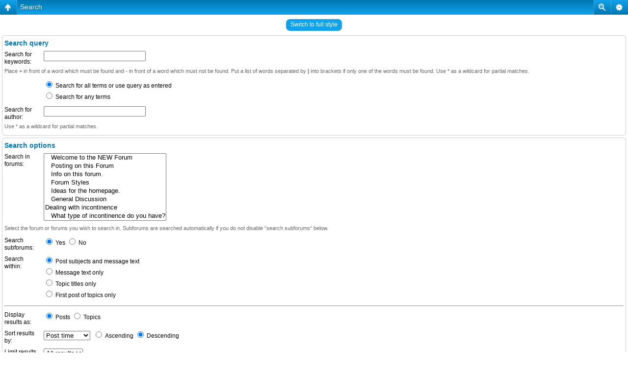

--- FILE ---
content_type: text/html; charset=UTF-8
request_url: http://www.incontinentsupport.org/phpBB3/search.php?sid=dedbbfef4b71b253f8c6af8678589da2
body_size: 16614
content:
<!DOCTYPE html PUBLIC "-//W3C//DTD XHTML 1.0 Transitional//EN" "http://www.w3.org/TR/xhtml1/DTD/xhtml1-transitional.dtd">
<html xmlns="http://www.w3.org/1999/xhtml" dir="ltr" lang="en-gb" xml:lang="en-gb">
<head>

<meta http-equiv="content-type" content="text/html; charset=UTF-8" />
<meta http-equiv="content-language" content="en-gb" />
<meta http-equiv="content-style-type" content="text/css" />
<meta http-equiv="imagetoolbar" content="no" />
<meta name="resource-type" content="document" />
<meta name="distribution" content="global" />
<meta name="keywords" content="" />
<meta name="description" content="" />
<script type="text/javascript"> var phpBBMobileStyle = false, phpBBMobileVar = 'mobile'; </script><script type="text/javascript" src="./styles/art_mobile/template/detect.js?t=1401765329"></script>
<title>www.incontinentsupport.org &bull; Search</title>



<link rel="stylesheet" href="./styles/subsilver2/theme/stylesheet.css" type="text/css" />

<script type="text/javascript">
// <![CDATA[


function popup(url, width, height, name)
{
	if (!name)
	{
		name = '_popup';
	}

	window.open(url.replace(/&amp;/g, '&'), name, 'height=' + height + ',resizable=yes,scrollbars=yes,width=' + width);
	return false;
}

function jumpto()
{
	var page = prompt('Enter the page number you wish to go to:', '');
	var per_page = '';
	var base_url = '';

	if (page !== null && !isNaN(page) && page == Math.floor(page) && page > 0)
	{
		if (base_url.indexOf('?') == -1)
		{
			document.location.href = base_url + '?start=' + ((page - 1) * per_page);
		}
		else
		{
			document.location.href = base_url.replace(/&amp;/g, '&') + '&start=' + ((page - 1) * per_page);
		}
	}
}

/**
* Find a member
*/
function find_username(url)
{
	popup(url, 760, 570, '_usersearch');
	return false;
}

/**
* Mark/unmark checklist
* id = ID of parent container, name = name prefix, state = state [true/false]
*/
function marklist(id, name, state)
{
	var parent = document.getElementById(id);
	if (!parent)
	{
		eval('parent = document.' + id);
	}

	if (!parent)
	{
		return;
	}

	var rb = parent.getElementsByTagName('input');
	
	for (var r = 0; r < rb.length; r++)
	{
		if (rb[r].name.substr(0, name.length) == name)
		{
			rb[r].checked = state;
		}
	}
}



// ]]>
</script>
</head>
<body class="ltr">

<a name="top"></a>

<div id="wrapheader">

	<div id="logodesc">
		<table width="100%" cellspacing="0">
		<tr>
			<td><a href="./index.php?sid=ce6cfb8d812245506782f39ef6a90030"><img src="./styles/subsilver2/imageset/site_logo.gif" width="170" height="94" alt="" title="" /></a></td>
			<td width="100%" align="center"><h1>www.incontinentsupport.org</h1><span class="gen">Support for dealing with incontinence</span></td>
		</tr>
		</table>
	</div>

	<div id="menubar">
		<table width="100%" cellspacing="0">
		<tr>
			<td class="genmed">
				<a href="./ucp.php?mode=login&amp;sid=ce6cfb8d812245506782f39ef6a90030"><img src="./styles/subsilver2/theme/images/icon_mini_login.gif" width="12" height="13" alt="*" /> Login</a>&nbsp; &nbsp;<a href="./ucp.php?mode=register&amp;sid=ce6cfb8d812245506782f39ef6a90030"><img src="./styles/subsilver2/theme/images/icon_mini_register.gif" width="12" height="13" alt="*" /> Register</a>
					
			</td>
			<td class="genmed" align="right">
				<a href="./faq.php?sid=ce6cfb8d812245506782f39ef6a90030"><img src="./styles/subsilver2/theme/images/icon_mini_faq.gif" width="12" height="13" alt="*" /> FAQ</a>
				&nbsp; &nbsp;<a href="./search.php?sid=ce6cfb8d812245506782f39ef6a90030"><img src="./styles/subsilver2/theme/images/icon_mini_search.gif" width="12" height="13" alt="*" /> Search</a>
			</td>
		</tr>
		</table>
	</div>

	<div id="datebar">
		<table width="100%" cellspacing="0">
		<tr>
			<td class="gensmall"></td>
			<td class="gensmall" align="right">It is currently Fri Jan 16, 2026 10:17 am<br /></td>
		</tr>
		</table>
	</div>

</div>

<div id="wrapcentre">

	
	<p class="searchbar">
		<span style="float: left;"><a href="./search.php?search_id=unanswered&amp;sid=ce6cfb8d812245506782f39ef6a90030">View unanswered posts</a> | <a href="./search.php?search_id=active_topics&amp;sid=ce6cfb8d812245506782f39ef6a90030">View active topics</a></span>
		
	</p>
	

	<br style="clear: both;" />

	<table class="tablebg" width="100%" cellspacing="1" cellpadding="0" style="margin-top: 5px;">
	<tr>
		<td class="row1">
			<p class="breadcrumbs"><a href="./index.php?sid=ce6cfb8d812245506782f39ef6a90030">Board index</a></p>
			<p class="datetime">All times are UTC - 5 hours [ <abbr title="Daylight Saving Time">DST</abbr> ]</p>
		</td>
	</tr>
	</table>

	<br />

<div id="pagecontent">

	<form method="get" action="./search.php">
	
	<table class="tablebg" width="100%" cellspacing="1">
	<tr>
		<th colspan="4">Search query</th>
	</tr>
	<tr>
		<td class="row1" colspan="2" width="50%"><b class="genmed">Search for keywords: </b><br /><span class="gensmall">Place <strong>+</strong> in front of a word which must be found and <strong>-</strong> in front of a word which must not be found. Put a list of words separated by <strong>|</strong> into brackets if only one of the words must be found. Use * as a wildcard for partial matches.</span></td>
		<td class="row2" colspan="2" valign="top"><input type="text" style="width: 300px" class="post" name="keywords" size="30" /><br /><input type="radio" class="radio" name="terms" value="all" checked="checked" /> <span class="genmed">Search for all terms or use query as entered</span><br /><input type="radio" class="radio" name="terms" value="any" /> <span class="genmed">Search for any terms</span></td>
	</tr>
	<tr>
		<td class="row1" colspan="2"><b class="genmed">Search for author:</b><br /><span class="gensmall">Use * as a wildcard for partial matches.</span></td>
		<td class="row2" colspan="2" valign="middle"><input type="text" style="width: 300px" class="post" name="author" size="30" /></td>
	</tr>
	<tr>
		<td class="row1" colspan="2"><b class="genmed">Search in forums: </b><br /><span class="gensmall">Select the forum or forums you wish to search in. Subforums are searched automatically if you do not disable “search subforums“ below.</span></td>
		<td class="row2" colspan="2"><select name="fid[]" multiple="multiple" size="5"><option value="1">&nbsp; &nbsp;Welcome to the NEW Forum</option><option value="11">&nbsp; &nbsp;Posting on this Forum</option><option value="6">&nbsp; &nbsp;Info on this forum.</option><option value="9">&nbsp; &nbsp;Forum Styles</option><option value="10">&nbsp; &nbsp;Ideas for the homepage.</option><option value="7">&nbsp; &nbsp;General Discussion</option><option value="18">Dealing with incontinence</option><option value="4">&nbsp; &nbsp;What type of incontinence do you have?</option><option value="3">&nbsp; &nbsp;How do you deal with your incontinence?</option><option value="8">&nbsp; &nbsp;Dealing with diaper rash</option><option value="31">&nbsp; &nbsp;Dealing with Fecal Incontinence</option><option value="37">&nbsp; &nbsp;Dealing With Adult Bedwetting/nocturnal enuresis</option><option value="12">&nbsp; &nbsp;How did you become incontinent?</option><option value="13">&nbsp; &nbsp;How has incontinence change your life?</option><option value="14">&nbsp; &nbsp;Infections and Diseases</option><option value="15">&nbsp; &nbsp;Medical Tests</option><option value="35">&nbsp; &nbsp;Tips, Tricks, and Finds</option><option value="36">&nbsp; &nbsp;Airports and how to deal with traveling</option><option value="28">Buying Diapers Internationally?</option><option value="32">Manufacturers/Vendors</option><option value="34">Insurance, Medicaid, and other means</option><option value="2">&nbsp; &nbsp;What type of protection do you find best?</option><option value="5">&nbsp; &nbsp;What type of diaper do you find is best?</option><option value="29">&nbsp; &nbsp;Cloth Diapers, Love Them or Hate Them!</option><option value="25">Catheters</option><option value="26">For the Ladies</option><option value="27">Treatments and Medications</option></select></td>
	</tr>
	<tr>
		<th colspan="4">Search options</th>
	</tr>
	<tr>
		<td class="row1" width="25%" nowrap="nowrap"><b class="genmed">Search subforums: </b></td>
		<td class="row2" width="25%" nowrap="nowrap"><input type="radio" class="radio" name="sc" value="1" checked="checked" /> <span class="genmed">Yes</span>&nbsp;&nbsp;<input type="radio" class="radio" name="sc" value="0" /> <span class="genmed">No</span></td>
		<td class="row1" width="25%" nowrap="nowrap"><b class="genmed">Search within: </b></td>
		<td class="row2" width="25%" nowrap="nowrap"><input type="radio" class="radio" name="sf" value="all" checked="checked" /> <span class="genmed">Post subjects and message text</span><br /><input type="radio" class="radio" name="sf" value="msgonly" /> <span class="genmed">Message text only</span> <br /><input type="radio" class="radio" name="sf" value="titleonly" /> <span class="genmed">Topic titles only</span> <br /><input type="radio" class="radio" name="sf" value="firstpost" /> <span class="genmed">First post of topics only</span></td>
	</tr>
	<tr>
		<td class="row1"><b class="genmed">Sort results by: </b></td>
		<td class="row2" nowrap="nowrap"><select name="sk" id="sk"><option value="a">Author</option><option value="t" selected="selected">Post time</option><option value="f">Forum</option><option value="i">Topic title</option><option value="s">Post subject</option></select><br /><input type="radio" class="radio" name="sd" value="a" /> <span class="genmed">Ascending</span><br /><input type="radio" class="radio" name="sd" value="d" checked="checked" /> <span class="genmed">Descending</span></td>
		<td class="row1" nowrap="nowrap"><b class="genmed">Display results as: </b></td>
		<td class="row2" nowrap="nowrap"><input type="radio" class="radio" name="sr" value="posts" checked="checked" /> <span class="genmed">Posts</span>&nbsp;&nbsp;<input type="radio" class="radio" name="sr" value="topics" /> <span class="genmed">Topics</span></td>
	</tr>
	<tr>
		<td class="row1" width="25%"><b class="genmed">Limit results to previous: </b></td>
		<td class="row2" width="25%" nowrap="nowrap"><select name="st" id="st"><option value="0" selected="selected">All results</option><option value="1">1 day</option><option value="7">7 days</option><option value="14">2 weeks</option><option value="30">1 month</option><option value="90">3 months</option><option value="180">6 months</option><option value="365">1 year</option></select></td>
		<td class="row1" nowrap="nowrap"><b class="genmed">Return first: </b></td>
		<td class="row2" nowrap="nowrap"><select name="ch"><option value="-1">All available</option><option value="0">0</option><option value="25">25</option><option value="50">50</option><option value="100">100</option><option value="200">200</option><option value="300" selected="selected">300</option><option value="400">400</option><option value="500">500</option><option value="600">600</option><option value="700">700</option><option value="800">800</option><option value="900">900</option><option value="1000">1000</option></select> <span class="genmed">characters of posts</span></td>
	</tr>
	<tr>
		<td class="cat" colspan="4" align="center"><input type="hidden" name="t" value="0" />
<input type="hidden" name="sid" value="ce6cfb8d812245506782f39ef6a90030" />
<input class="btnmain" name="submit" type="submit" value="Search" />&nbsp;&nbsp;<input class="btnlite" type="reset" value="Reset" /></td>
	</tr>
	</table>
	
	</form>

	<br clear="all" />

	

	</div>

	<table class="tablebg" width="100%" cellspacing="1" cellpadding="0" style="margin-top: 5px;">
	<tr>
		<td class="row1">
			<p class="breadcrumbs"><a href="./index.php?sid=ce6cfb8d812245506782f39ef6a90030">Board index</a></p>
			<p class="datetime">All times are UTC - 5 hours [ <abbr title="Daylight Saving Time">DST</abbr> ]</p>
		</td>
	</tr>
	</table>

	<br clear="all" />

	<div align="right">
	<form method="post" name="jumpbox" action="./viewforum.php?sid=ce6cfb8d812245506782f39ef6a90030" onsubmit="if(document.jumpbox.f.value == -1){return false;}">

	<table cellspacing="0" cellpadding="0" border="0">
	<tr>
		<td nowrap="nowrap"><span class="gensmall">Jump to:</span>&nbsp;<select name="f" onchange="if(this.options[this.selectedIndex].value != -1){ document.forms['jumpbox'].submit() }">

		
			<option value="-1">Select a forum</option>
		<option value="-1">------------------</option>
			<option value="16">Welcome to the New Forum</option>
		
			<option value="1">&nbsp; &nbsp;Welcome to the NEW Forum</option>
		
			<option value="11">&nbsp; &nbsp;Posting on this Forum</option>
		
			<option value="6">&nbsp; &nbsp;Info on this forum.</option>
		
			<option value="9">&nbsp; &nbsp;Forum Styles</option>
		
			<option value="10">&nbsp; &nbsp;Ideas for the homepage.</option>
		
			<option value="17">General Discussion</option>
		
			<option value="7">&nbsp; &nbsp;General Discussion</option>
		
			<option value="18">Dealing with incontinence</option>
		
			<option value="4">&nbsp; &nbsp;What type of incontinence do you have?</option>
		
			<option value="3">&nbsp; &nbsp;How do you deal with your incontinence?</option>
		
			<option value="8">&nbsp; &nbsp;Dealing with diaper rash</option>
		
			<option value="31">&nbsp; &nbsp;Dealing with Fecal Incontinence</option>
		
			<option value="37">&nbsp; &nbsp;Dealing With Adult Bedwetting/nocturnal enuresis</option>
		
			<option value="12">&nbsp; &nbsp;How did you become incontinent?</option>
		
			<option value="13">&nbsp; &nbsp;How has incontinence change your life?</option>
		
			<option value="14">&nbsp; &nbsp;Infections and Diseases</option>
		
			<option value="15">&nbsp; &nbsp;Medical Tests</option>
		
			<option value="35">&nbsp; &nbsp;Tips, Tricks, and Finds</option>
		
			<option value="36">&nbsp; &nbsp;Airports and how to deal with traveling</option>
		
			<option value="28">Buying Diapers Internationally?</option>
		
			<option value="32">Manufacturers/Vendors</option>
		
			<option value="34">Insurance, Medicaid, and other means</option>
		
			<option value="19">Types of protection</option>
		
			<option value="2">&nbsp; &nbsp;What type of protection do you find best?</option>
		
			<option value="5">&nbsp; &nbsp;What type of diaper do you find is best?</option>
		
			<option value="29">&nbsp; &nbsp;Cloth Diapers, Love Them or Hate Them!</option>
		
			<option value="25">Catheters</option>
		
			<option value="26">For the Ladies</option>
		
			<option value="27">Treatments and Medications</option>
		

		</select>&nbsp;<input class="btnlite" type="submit" value="Go" /></td>
	</tr>
	</table>

	</form>
</div>

<script type="text/javascript">
// <![CDATA[
	(function()
	{
		var elements = document.getElementsByName("keywords");
		for (var i = 0; i < elements.length; ++i)
		{
			if (elements[i].tagName.toLowerCase() == 'input')
			{
				elements[i].focus();
				break;
			}
		}
	})();
// ]]>
</script>

<div class="mobile-style-switch mobile-style-switch-footer" style="padding: 5px; text-align: center;"><a href="./index.php?sid=ce6cfb8d812245506782f39ef6a90030&amp;mobile=mobile">Switch to mobile style</a></div>
</div>

<div id="wrapfooter">
	
	<span class="copyright">Powered by <a href="http://www.phpbb.com/">phpBB</a>&reg; Forum Software &copy; phpBB Group
	</span>
</div>
<script type="text/javascript">

  var _gaq = _gaq || [];
  _gaq.push(['_setAccount', 'UA-35368139-1']);
  _gaq.push(['_trackPageview']);

  (function() {
    var ga = document.createElement('script'); ga.type = 'text/javascript'; ga.async = true;
    ga.src = ('https:' == document.location.protocol ? 'https://ssl' : 'http://www') + '.google-analytics.com/ga.js';
    var s = document.getElementsByTagName('script')[0]; s.parentNode.insertBefore(ga, s);
  })();

</script>
</body>
</html>

--- FILE ---
content_type: text/html; charset=UTF-8
request_url: http://www.incontinentsupport.org/phpBB3/search.php?sid=dedbbfef4b71b253f8c6af8678589da2&mobile=on
body_size: 9734
content:
<!DOCTYPE html>
<html dir="ltr" lang="en-gb" xml:lang="en-gb" class="nojs">
<head>
<meta http-equiv="content-type" content="text/html; charset=UTF-8" />
<meta name="viewport" content="width=device-width, initial-scale=1.0"/> 

<title>www.incontinentsupport.org &bull; Search</title>
<!--
	phpBB style name: Artodia: Mobile and SEO
	Based on style:   prosilver (this is the default phpBB3 style)
	Original author:  Tom Beddard ( http://www.subBlue.com/ )
	Modified by:	  Vjacheslav Trushkin ( http://www.artodia.com/ )
-->
<link href="./styles/art_mobile/theme/style.css" rel="stylesheet" type="text/css" />
<script src="./styles/art_mobile/template/mobile.js"></script>
</head>

<body id="phpbb" class="section-search ltr">

<div id="page-header" class="nav-block gradient menu-2">
    <ul id="page-header-start">
        <li><a href="javascript:void(0);" class="menu-link back"><span>Board index</span></a>
            <ul class="sub" itemscope="itemscope">
                <li><a href="./index.php" itemprop="url" rel="up">Board index</a></li>
                   
            </ul>
        </li>
    </ul>
    <ul id="page-header-menu">
        <li><a href="javascript:void(0);" class="menu-link main"><span>Board index</span></a>
            <ul class="sub">
    			
				<li><a href="./faq.php">FAQ</a></li>
				<li><a href="./ucp.php?mode=register">Register</a></li>
					<li><a href="./ucp.php?mode=login">Login</a></li>
				
            </ul>
        </li>
        
        <li><a href="javascript:void(0);" class="menu-link search"><span>Advanced search</span></a>
            <ul class="sub">
                <li><a href="./search.php">Advanced search</a></li>
                
        		<li><a href="./search.php?search_id=unanswered">View unanswered posts</a></li>
        		
        		<li><a href="./search.php?search_id=active_topics">View active topics</a></li>
            </ul>
        </li>
        
    </ul>
    <h1><a href="javascript:void(0);">Search</a>
        </h1>
    <p>Support for dealing with incontinence</p>
</div>

<div id="page-body">
		<div class="mobile-style-switch mobile-style-switch-header" style="padding: 5px; text-align: center;"><a href="./index.php?mobile=desktop">Switch to full style</a></div>

<form method="get" action="./search.php">

<div class="block">
	<h3>Search query</h3>

	<fieldset class="fields1">
	<dl>
		<dt><label for="keywords">Search for keywords:</label></dt>
		<dd><input type="text" class="inputbox" name="keywords" id="keywords" size="40" title="Search for keywords" /></dd>
    </dl>
    <p class="explain">Place <strong>+</strong> in front of a word which must be found and <strong>-</strong> in front of a word which must not be found. Put a list of words separated by <strong>|</strong> into brackets if only one of the words must be found. Use * as a wildcard for partial matches.</p>

	<dl>
		<dd><label for="terms1"><input type="radio" name="terms" id="terms1" value="all" checked="checked" /> Search for all terms or use query as entered</label></dd>
		<dd><label for="terms2"><input type="radio" name="terms" id="terms2" value="any" /> Search for any terms</label></dd>
	</dl>
	<dl>
		<dt><label for="author">Search for author:</label></dt>
		<dd><input type="text" class="inputbox" name="author" id="author" size="40" title="Search for author" /></dd>
	</dl>
	</fieldset>
	<p class="explain">Use * as a wildcard for partial matches.</p>

</div>

<div class="block">
	<h3>Search options</h3>

	<fieldset class="fields1">
	<dl>
		<dt><label for="search_forum">Search in forums:</label></dt>
		<dd><select name="fid[]" id="search_forum" multiple="multiple" size="8" title="Search in forums"><option value="1">&nbsp; &nbsp;Welcome to the NEW Forum</option><option value="11">&nbsp; &nbsp;Posting on this Forum</option><option value="6">&nbsp; &nbsp;Info on this forum.</option><option value="9">&nbsp; &nbsp;Forum Styles</option><option value="10">&nbsp; &nbsp;Ideas for the homepage.</option><option value="7">&nbsp; &nbsp;General Discussion</option><option value="18">Dealing with incontinence</option><option value="4">&nbsp; &nbsp;What type of incontinence do you have?</option><option value="3">&nbsp; &nbsp;How do you deal with your incontinence?</option><option value="8">&nbsp; &nbsp;Dealing with diaper rash</option><option value="31">&nbsp; &nbsp;Dealing with Fecal Incontinence</option><option value="37">&nbsp; &nbsp;Dealing With Adult Bedwetting/nocturnal enuresis</option><option value="12">&nbsp; &nbsp;How did you become incontinent?</option><option value="13">&nbsp; &nbsp;How has incontinence change your life?</option><option value="14">&nbsp; &nbsp;Infections and Diseases</option><option value="15">&nbsp; &nbsp;Medical Tests</option><option value="35">&nbsp; &nbsp;Tips, Tricks, and Finds</option><option value="36">&nbsp; &nbsp;Airports and how to deal with traveling</option><option value="28">Buying Diapers Internationally?</option><option value="32">Manufacturers/Vendors</option><option value="34">Insurance, Medicaid, and other means</option><option value="2">&nbsp; &nbsp;What type of protection do you find best?</option><option value="5">&nbsp; &nbsp;What type of diaper do you find is best?</option><option value="29">&nbsp; &nbsp;Cloth Diapers, Love Them or Hate Them!</option><option value="25">Catheters</option><option value="26">For the Ladies</option><option value="27">Treatments and Medications</option></select></dd>
	</dl>
	<p class="explain">Select the forum or forums you wish to search in. Subforums are searched automatically if you do not disable “search subforums“ below.</p>

	<dl>
		<dt><label for="search_child1">Search subforums:</label></dt>
		<dd>
			<label for="search_child1"><input type="radio" name="sc" id="search_child1" value="1" checked="checked" /> Yes</label>
			<label for="search_child2"><input type="radio" name="sc" id="search_child2" value="0" /> No</label>
		</dd>
	</dl>
	<dl>
		<dt><label for="sf1">Search within:</label></dt>
		<dd><label for="sf1"><input type="radio" name="sf" id="sf1" value="all" checked="checked" /> Post subjects and message text</label></dd>
		<dd><label for="sf2"><input type="radio" name="sf" id="sf2" value="msgonly" /> Message text only</label></dd>
		<dd><label for="sf3"><input type="radio" name="sf" id="sf3" value="titleonly" /> Topic titles only</label></dd>
		<dd><label for="sf4"><input type="radio" name="sf" id="sf4" value="firstpost" /> First post of topics only</label></dd>
	</dl>

	<hr class="dashed" />

	<dl>
		<dt><label for="show_results1">Display results as:</label></dt>
		<dd>
			<label for="show_results1"><input type="radio" name="sr" id="show_results1" value="posts" checked="checked" /> Posts</label>
			<label for="show_results2"><input type="radio" name="sr" id="show_results2" value="topics" /> Topics</label>
		</dd>
	</dl>
	<dl>
		<dt><label for="sd">Sort results by:</label></dt>
		<dd><select name="sk" id="sk"><option value="a">Author</option><option value="t" selected="selected">Post time</option><option value="f">Forum</option><option value="i">Topic title</option><option value="s">Post subject</option></select>&nbsp;
			<label for="sa"><input type="radio" name="sd" id="sa" value="a" /> Ascending</label>
			<label for="sd"><input type="radio" name="sd" id="sd" value="d" checked="checked" /> Descending</label>
		</dd>
	</dl>
	<dl>
		<dt><label>Limit results to previous:</label></dt>
		<dd><select name="st" id="st"><option value="0" selected="selected">All results</option><option value="1">1 day</option><option value="7">7 days</option><option value="14">2 weeks</option><option value="30">1 month</option><option value="90">3 months</option><option value="180">6 months</option><option value="365">1 year</option></select></dd>
	</dl>
	<dl>
		<dt><label>Return first:</label></dt>
		<dd><select name="ch" title="Return first"><option value="-1">All available</option><option value="0">0</option><option value="25">25</option><option value="50">50</option><option value="100">100</option><option value="200">200</option><option value="300" selected="selected">300</option><option value="400">400</option><option value="500">500</option><option value="600">600</option><option value="700">700</option><option value="800">800</option><option value="900">900</option><option value="1000">1000</option></select> characters of posts</dd>
	</dl>
	</fieldset>

</div>

<input type="hidden" name="t" value="0" />

<input type="reset" value="Reset" name="reset" class="button2" />&nbsp;
<input type="submit" name="submit" value="Search" class="button1" />

</form>

<div class="mobile-style-switch mobile-style-switch-footer" style="padding: 5px; text-align: center;"><a href="./index.php?mobile=desktop">Switch to full style</a></div>
	<div class="copyright">
	    <p class="copy-left">
	        Powered by <a href="http://www.phpbb.com/">phpBB</a> &copy; phpBB Group.
		</p>
		<p class="copy-right">
		    phpBB Mobile / SEO by <a href="http://www.artodia.com/">Artodia</a>.
        </p>
	</div>
</div>

<div id="page-footer" class="nav-block gradient menu-1">
	<p><a href="./index.php" accesskey="h">Board index</a></p>
    <ul id="page-footer-menu">
        <li><a href="javascript:void(0);" class="menu-link main"><span>Board index</span></a>
            <ul class="sub">
        		<li><a href="./memberlist.php?mode=leaders">The team</a></li><li><a href="./ucp.php?mode=delete_cookies">Delete all board cookies</a></li>
    			<li><span>All times are UTC - 5 hours [ <abbr title="Daylight Saving Time">DST</abbr> ]</span></li>
            </ul>
        </li>
        
    </ul>
</div>

</body>
</html>